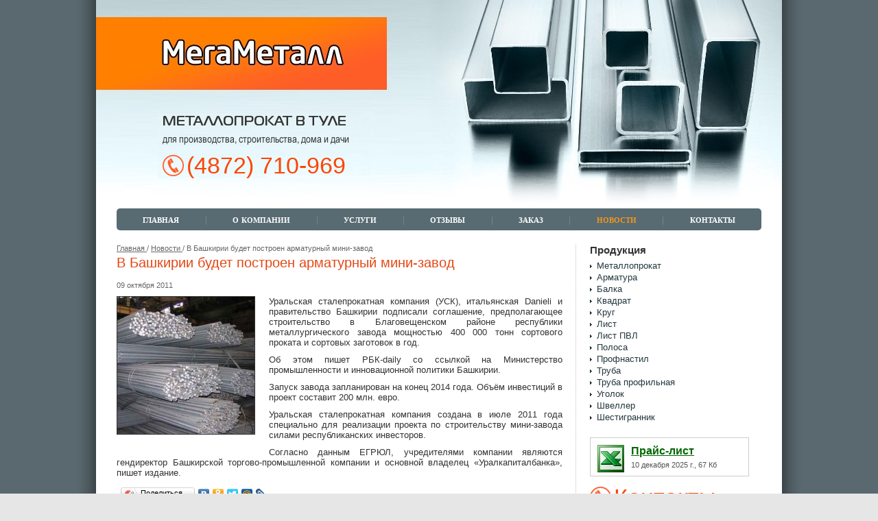

--- FILE ---
content_type: text/html; charset=utf-8
request_url: https://www.metall-tula.ru/novosti/v_bashkirii_budet_postroen_armaturnyy_mini-zavod/
body_size: 4276
content:
<!DOCTYPE html>
<html lang="ru">
<head>
	<title>В Башкирии будет построен арматурный мини-завод / Мега Металл - Металлобаза </title>
	<meta name="Description" content="отраслевые новости на сайте Мегаметалл" />
	<meta name="Keywords" content="Новости компании Мега-Металл" />
	<meta http-equiv="Content-Type" content="text/html; charset=utf-8" />
		<link rel="stylesheet" type="text/css" href="/site/common/metall-tula.ru/s/reset.css;/site/common/metall-tula.ru/s/style.css;/system/plugins/fancy/fancy.css?v2" />
    <script src="/site/common/metall-tula.ru/js/jquery.min.js"></script>
    <script>
        jq13 = jQuery.noConflict(true);
    </script>
	<script type="text/javascript" src="/system/plugins/jquery/jquery.js,jquery.corner.js,jquery.form.js;/system/plugins/fancy/jquery.fancybox.js,jquery.metadata.js,jquery.pngFix.pack.js;/site/common/metall-tula.ru/js/script.js"></script>

	<!--[if lte IE 7]>
		<script type="text/javascript" src="/system/plugins/fixpng/fixpng.js"></script>
		<style type="text/css">
			IMG, .fixPNG { filter:expression(fixPNG(this)); }
			.fixPNG { position: relative; }
		</style>
	<![endif]-->

	<script type="text/javascript">
		$(document).ready(function(){
			$(".upmenu, .upsubmenu").corner("round 5px");
		});
	</script>


        <meta http-equiv="X-UA-Compatible" content="IE=edge">
        <meta name="viewport" content="width=device-width, initial-scale=1.0">
        <meta name="format-detection" content="telephone=no">
        <meta name="format-detection" content="address=no">
        <link rel="stylesheet" type="text/css" href="/site/common/metall-tula.ru/s/adapt.css" />
        <script type="text/javascript" src="/site/common/metall-tula.ru/js/modernizr.min.js;/site/common/metall-tula.ru/js/custom.js"></script>

<!-- Global site tag (gtag.js) - Google Analytics -->
<script async src="https://www.googletagmanager.com/gtag/js?id=UA-52005760-1"></script>
<script>
  window.dataLayer = window.dataLayer || [];
  function gtag(){dataLayer.push(arguments);}
  gtag('js', new Date());

  gtag('config', 'UA-52005760-1');
</script>
<meta name="yandex-verification" content="abb78cfe0d3a30f9" />
</head>

<body class="fixPNG">
<div class="page-wrapper">

<!-- Yandex.Metrika counter -->
<script type="text/javascript">
    (function(m,e,t,r,i,k,a){
        m[i]=m[i]||function(){(m[i].a=m[i].a||[]).push(arguments)};
        m[i].l=1*new Date();
        for (var j = 0; j < document.scripts.length; j++) {if (document.scripts[j].src === r) { return; }}
        k=e.createElement(t),a=e.getElementsByTagName(t)[0],k.async=1,k.src=r,a.parentNode.insertBefore(k,a)
    })(window, document,'script','https://mc.yandex.ru/metrika/tag.js?id=9473020', 'ym');

    ym(9473020, 'init', {ssr:true, webvisor:true, clickmap:true, accurateTrackBounce:true, trackLinks:true});
</script>
<noscript><div><img src="https://mc.yandex.ru/watch/9473020" style="position:absolute; left:-9999px;" alt="" /></div></noscript>
<!-- /Yandex.Metrika counter -->

<script async custom-element="amp-analytics" src="https://cdn.ampproject.org/v0/amp-analytics-0.1.js"></script>   
<amp-analytics id="analytics_liveinternet">
<script type="application/json">{
 "requests": {
   "pageview": "https://counter.yadro.ru/hit?u${ampdocUrl};r${documentReferrer};s${screenWidth}*${screenHeight}*32;h${title};${random}"
 },
 "triggers": {
  "track pageview": {
   "on": "visible",
   "request": "pageview"
  }
 }
}</script></amp-analytics> 
<!-- Top100 (Kraken) Counter -->
<script>
    (function (w, d, c) {
    (w[c] = w[c] || []).push(function() {
        var options = {
            project: 5753492,
        };
        try {
            w.top100Counter = new top100(options);
        } catch(e) { }
    });
    var n = d.getElementsByTagName("script")[0],
    s = d.createElement("script"),
    f = function () { n.parentNode.insertBefore(s, n); };
    s.type = "text/javascript";
    s.async = true;
    s.src =
    (d.location.protocol == "https:" ? "https:" : "http:") +
    "//st.top100.ru/top100/top100.js";

    if (w.opera == "[object Opera]") {
    d.addEventListener("DOMContentLoaded", f, false);
} else { f(); }
})(window, document, "_top100q");
</script>
<noscript>
  <img src="//counter.rambler.ru/top100.cnt?pid=5753492" alt="Топ-100" />
</noscript>
<!-- END Top100 (Kraken) Counter -->
    <div id="header">
        <!--- begin: шапка 2 --->
        <div class="top top2">
            <a href="/" class="logo" alt="Металлопрокат в Туле для производства, строительства, дома и дачи" title="Металлопрокат в Туле для производства, строительства, дома и дачи"></a>
            <div class="header_text">
                <div class="header_text_big">Металлопрокат в туле</div>
                для производства, строительства, дома и дачи
                <a href="tel:+74872710969" class="header_tel">(4872) 710-969</a>

            </div>
        </div>
        <!--- end   шапка 2 --->
        <ul class="upmenu">
    <!-- Responsive Nav Switcher -->
    <a class="resp-nav-switcher" href="#"><span></span><span></span><span></span></a>
    <!-- / Responsive Nav Switcher -->
    <a class="header_product-btn" href="#">Продукция</a>
    <div class="upmenu-wrapper">
	<li class="delimitor_none">&thinsp;</li> <li><a href="/"><span>Главная</span></a></li> <li class="delimitor">|</li> <li><a href="/o_kompanii/"><span>О&thinsp;&thinsp;компании</span></a></li> <li class="delimitor">|</li> <li><a href="/uslugi/"><span>Услуги</span></a></li> <li class="delimitor">|</li> <li><a href="/otzyvy/"><span>Отзывы</span></a></li> <li class="delimitor">|</li> <li><a href="/on-line_zakaz/"><span>Заказ</span></a></li> <li class="delimitor">|</li> <li class="act"><a href="/novosti/"><span>Новости</span></a></li> <li class="delimitor">|</li> <li><a href="/kontakty/"><span>Контакты</span></a></li> <li class="delimitor_none">&nbsp;</li><li class="um_img"><img src="/site/common/i/whitepx.gif" width="900" height="1" vspace="0" hspace="0"/></li></div></ul>
<script type="text/javascript">
	$(document).ready(function(){
		if(!$.browser.webkit){
			$("UL.upmenu LI.um_img").before("&thinsp;");
		}
		if($.browser.msie && parseInt($.browser.version)>=8) {
			$(".um_img").before('<li class="delimitor_none">&thinsp;</li> ');
		}
	});
</script>    </div>
<div id="outer">
	<div id="outer_wrapper">
		<div id="wrapper">
			<div id="container">
				<div id="content">
					<div id="main">
						<p class="path" itemscope itemtype="http://schema.org/BreadcrumbList"><span itemprop="itemListElement" itemscope itemtype="http://schema.org/ListItem"><a itemprop="item" href="/">
            <meta itemprop="name" content="Главная">
            <meta itemprop="position" content="1">
            Главная
            </a></span> / <span itemprop="itemListElement" itemscope itemtype="http://schema.org/ListItem"><a itemprop="item" href="/novosti/">
            <meta itemprop="name" content="Новости">
            <meta itemprop="position" content="2">
            Новости
            </a></span><span> / В Башкирии будет построен арматурный мини-завод </span></p>						<h1>В Башкирии будет построен арматурный мини-завод</h1>
						<p class="news_full_date">
	09&nbsp;октября&nbsp;2011</p>
<img src="/files/thumbs/e1b9bacf5a9c1ecd45a872490e2f4063.jpg" align="left" class="news_full_image"><p style="text-align: justify;">Уральская сталепрокатная компания (УСК), итальянская Danieli и правительство Башкирии подписали соглашение, предполагающее строительство в Благовещенском районе республики металлургического завода мощностью 400 000 тонн сортового проката и сортовых заготовок в год.</p>
<p style="text-align: justify;">Об этом пишет РБК-daily со ссылкой на Министерство промышленности и инновационной политики Башкирии.</p>
<p style="text-align: justify;">Запуск завода запланирован на конец 2014 года. Объём инвестиций в проект составит 200 млн. евро.</p>
<p style="text-align: justify;">Уральская сталепрокатная компания создана в июле 2011 года специально для реализации проекта по строительству мини-завода силами республиканских инвесторов.</p>
<p style="text-align: justify;">Согласно данным ЕГРЮЛ, учредителями компании являются гендиректор Башкирской торгово-промышленной компании и основной владелец &laquo;Уралкапиталбанка&raquo;, пишет издание.</p>
<script src="https://yandex.st/share/share.js" type="text/javascript"></script>
<div class="yashare-auto-init"></div>

<p class="news_full_back">
	<a href="javascript:history.back(1)">&laquo; назад</a>
</p>					</div>
				</div>
			</div>
			<div id="right">
                <div class="right-toggle-btn">
                    <a class="resp-nav-switcher" href="#"><span></span><span></span><span></span></a>
                </div>
						<div class="left_h1">Продукция</div>	
		<ul class="leftmenu"><li><div class="leftmenu_arrow"><div class="leftmenu_arrow2"></div></div><a href="/metalloprokat/">Металлопрокат</a></li><li><div class="leftmenu_arrow"><div class="leftmenu_arrow2"></div></div><a href="/armatura/">Арматура</a></li><li><div class="leftmenu_arrow"><div class="leftmenu_arrow2"></div></div><a href="/balka/">Балка</a></li><li><div class="leftmenu_arrow"><div class="leftmenu_arrow2"></div></div><a href="/kvadrat/">Квадрат</a></li><li><div class="leftmenu_arrow"><div class="leftmenu_arrow2"></div></div><a href="/krug/">Круг</a></li><li><div class="leftmenu_arrow"><div class="leftmenu_arrow2"></div></div><a href="/list/">Лист</a></li><li><div class="leftmenu_arrow"><div class="leftmenu_arrow2"></div></div><a href="/list_prosechno-vytyazhnoy/">Лист ПВЛ</a></li><li><div class="leftmenu_arrow"><div class="leftmenu_arrow2"></div></div><a href="/polosa/">Полоса</a></li><li><div class="leftmenu_arrow"><div class="leftmenu_arrow2"></div></div><a href="/profnastil/">Профнастил</a></li><li><div class="leftmenu_arrow"><div class="leftmenu_arrow2"></div></div><a href="/truba/">Труба</a></li><li><div class="leftmenu_arrow"><div class="leftmenu_arrow2"></div></div><a href="/truba_profilnaya/">Труба профильная</a></li><li><div class="leftmenu_arrow"><div class="leftmenu_arrow2"></div></div><a href="/ugolok/">Уголок</a></li><li><div class="leftmenu_arrow"><div class="leftmenu_arrow2"></div></div><a href="/shveller/">Швеллер</a></li><li><div class="leftmenu_arrow"><div class="leftmenu_arrow2"></div></div><a href="/shestigrannik/">Шестигранник</a></li></ul>
							<div class="load_price">
		<img src="/site/common/i/ico_excel.jpg" align="left">
		<a href="/files/files/c8b7882189882713de63181c75d18c47.xls">Прайс-лист</a>
		<p class="load_price_info">10&nbsp;декабря&nbsp;2025 г., 67 Кб</p>
	</div>
				
				<p><a href="/kontakty/" class="header_tel">Контакты</a></p>

			</div>
			<div class="clearing"></div>
		</div>
	</div>
</div>
<div id="footer" style="width: calc(100% - 60px);">

	<div class="footer_left">
		© 2010-2025 <a href="https://www.metall-tula.ru/" target="_self" title="Мега Металл">Мега Металл - Торговая Компания</a><br/>
		Тула, ул. Скуратовская, 108 (Газстройдеталь)<br/>
<a href="https://www.metall-tula.ru/politika_konfidencialnosti/" target="_self" title="Политика конфиденциальности">Политика конфиденциальности</a>
		</div>		
	<div class="footer_center">
        <div class="footer_left-1">
            <a href="https://www.metall-tula.ru/karta_sayta/" target="_self" title="Карта сайта">Карта сайта</a>
        </div>
        <span class="footer_phone_code">(4872) </span><span class="footer_phone_number"> 710-970</span>
</div>
<div class="footer_right">

</div>
</div>
</div>
</body>
</html>


--- FILE ---
content_type: text/css
request_url: https://www.metall-tula.ru/site/common/metall-tula.ru/s/reset.css;/site/common/metall-tula.ru/s/style.css;/system/plugins/fancy/fancy.css?v2
body_size: 4259
content:
HTML{font-size:100.01%;}HTML,BODY,DIV,SPAN,OBJECT,IFRAME,H1,H2,H3,H4,H5,H6,P,BLOCKQUOTE,A,EM,SMALL,STRIKE,STRONG,SUB,SUP,DL,DT,DD,OL,UL,LI,FIELDSET,FORM,LABEL,LEGEND,CAPTION,TFOOT,HR{padding:0;margin:0;}OL,UL{list-style:none;}FIELDSET,FORM,IMG{border:0;}@import 'reset.css';@font-face{font-family:'MagistralCBold';src:url('/common/fonts/MagistralCBold.eot');src:url('/common/fonts/MagistralCBold.eot') format('embedded-opentype'),url('/common/fonts/MagistralCBold.woff2') format('woff2'),url('/common/fonts/MagistralCBold.woff') format('woff'),url('/common/fonts/MagistralCBold.ttf') format('truetype'),url('/common/fonts/MagistralCBold.svg#MagistralCBold') format('svg');}@font-face{font-family:'Conv_ARIALN';src:url('/common/fonts/ARIALN.eot');src:local('☺'),url('/common/fonts/ARIALN.woff') format('woff'),url('/common/fonts/ARIALN.ttf') format('truetype'),url('/common/fonts/ARIALN.svg') format('svg');font-weight:normal;font-style:normal;}BODY,HTML{height:100%;padding:0;margin:0;font:13px Arial;color:#333;background:#E6E6E6 url(/site/common/metall-tula.ru/i/fon.jpg) repeat-y center;}BODY{position:absolute;height:100%;width:100%;}#outer{position:relative;left:50%;width:1000px;min-height:100%;height:auto !important;height:100%;margin-left:-500px;padding-left:0px;padding-right:0px;background:#fff url(/site/common/i/v_border.gif) repeat-y 700px;}#header{padding-top:0px;padding-bottom:20px;background-color:#fff;float:left;}#outer_wrapper{padding:0 30px;}#wrapper{position:relative;}#container{width:100%;float:left;margin-right:-270px;}#content{margin-right:270px;}#main{padding-right:20px;}#left{width:250px;float:left;}#right{background:#fff;width:250px;float:right;}#footer{display:flex;flex-wrap:wrap;position:relative;left:50%;width:940px;height:85px;margin-top:-85px;margin-left:-470px;background:url(/site/common/i/h_border.gif) repeat-x 0px 20px;background-color:#fff;}.clearing{height:90px;clear:both;}.inline{display:-moz-inline-stack;display:inline-block;zoom:1;*display:inline;}A{color:#120c0c;text-decoration:none;}A:hover{color:bold #120c0c;text-decoration:underline;}P{padding-bottom:10px;}P.path{font:11px Arial;color:#666;margin:0;padding:0;padding-bottom:4px;}P.path A{color:#666;text-decoration:underline;}P.path A:HOVER{text-decoration:none;}H1{font:20px Arial;color:#E44714;padding:0;margin:0;padding-bottom:15px;}H2{font:bold 16px Arial;color:#E44714;padding:0;margin:0;padding-bottom:10px;}H3{font:bold 14px Arial;color:#E44714;padding:0;margin:0;padding-bottom:10px;}H4{font:bold 12px Arial;color:#E44714;padding:0;margin:0;padding-bottom:10px;}UL{margin:0;padding:0;list-style-type:square;margin-left:15px;margin-bottom:10px;}OL{margin:0;padding:0;list-style-type:decimal;margin-left:15px;margin-bottom:10px;}A.logo{display:block;width:270px;height:41px;position:absolute;top:56px;left:94px;text-decoration:none;z-index:2;}.top{width:100%;height:304px;margin-bottom:0px;}.top_left_1{float:left;width:250px;text-align:center;margin-right:20px;}.top_left_1 .top_logo{margin:0;padding:0;margin-top:10px;}.top_left_1 .top_phone{margin:0;padding:0;padding-top:20px;}.top_left_1 .top_phone_code{font:20px Arial;color:#333;vertical-align:baseline;}.top_left_1 .top_phone_number{font:30px Arial;color:#333;}.top_right_1{float:left;width:670px;height:180px;background:url(/site/common/i/top1.jpg) no-repeat 1px 0px;}.top2{width:1000px;position:relative;background:url('/common/i/header_bg.jpg') 0 0;}.top_left_2{width:250px;height:180px;text-align:center;background-color:#000;filter:alpha(opacity=70);opacity:0.7;}.top2 .info_top2{position:absolute;left:20px;top:0px;width:210px;text-align:center;padding-top:20px;z-index:10;}.top2 A.top_name{margin:0;padding:0;font:26px Arial;color:#fff;text-decoration:none;}.top2 .top_phone{margin:0;padding:0;padding-top:20px;}.top2 .top_phone_code{font:20px Arial;color:#fff;vertical-align:baseline;}.top2 .top_phone_number{font:30px Arial;color:#fff;}UL.upmenu{display:block;position:relative;width:940px;height:25px;background-color:#586B72;text-align:justify !important;list-style-type:none;padding:0;margin:0 30px;padding-top:7px;}UL.upmenu LI{display:-moz-inline-stack;display:inline-block;*display:inline;margin:0;padding:2px 0px;font:bold 11px Tahoma;}UL.upmenu LI.delimitor{color:#849397;font:13px Tahoma;}UL.upmenu LI.delimitor_none{width:1px;}UL.upmenu IMG{display:inline;filter:alpha(opacity=0);opacity:0;}UL.upmenu LI SPAN{position:relative;}UL.upmenu LI A{font:bold 11px Tahoma;color:#fff;text-decoration:none;text-transform:uppercase;}UL.upmenu LI.act A,UL.upmenu LI A:HOVER{color:#F4961F;}.up_submenu_arrow{position:absolute;left:50%;top:26px;//top:30px;width:7px;height:4px;margin-left:-4px;background-color:#586B72;}*:first-child+html .up_submenu_arrow{top:26px;}.up_submenu_arrow2{width:7px;height:4px;background:url(/site/common/i/up_submenu_arrow.gif) no-repeat;}UL.upsubmenu{display:block;width:940px;height:25px;background-color:#586B72;list-style-type:none;padding:0;margin:0;padding-top:7px;margin-top:7px;z-index:10;}UL.upsubmenu LI{display:-moz-inline-stack;display:inline-block;zoom:1;*display:inline;text-align:center;padding:0;margin:0;padding:2px 0px;padding-left:30px;}UL.upsubmenu LI A{font:11px Tahoma;color:#fff;text-decoration:none;text-transform:uppercase;}UL.upsubmenu LI.act A{font-weight:bold;}UL.upsubmenu LI A:HOVER{color:#CAD5E3;}.left_h1{font:bold 15px Arial;color:#333;padding-bottom:7px;}UL.leftmenu{list-style-type:none;padding:0;margin:0;margin-bottom:0px;}UL.leftmenu LI{display:block;position:relative;padding:0;margin:0;padding-bottom:2px;padding-left:10px;}.leftmenu_arrow{position:absolute;left:0px;top:6px;width:3px;height:5px;background-color:#24373E;}.leftmenu_arrow2{width:3px;height:5px;background:url(/site/common/i/leftmenu_arrow.gif) no-repeat;}UL.leftmenu LI A{text-decoration:none;font:13px Arial;color:#24373E;}UL.leftmenu LI A:HOVER{text-decoration:underline;}UL.leftmenu LI.act A{font-weight:bold;text-decoration:none;}UL.leftsubmenu{list-style-type:none;padding:0;margin:0;margin-left:15px;margin-top:6px;}UL.leftsubmenu LI{padding:0;margin:0;padding-left:10px;padding-top:0px;padding-bottom:6px;display:block;position:relative;}UL.leftsubmenu LI A,UL.leftmenu LI.act UL.leftsubmenu LI A{font:normal 12px Arial;color:#354A66;padding-left:0px;text-decoration:underline;background:none;}UL.leftsubmenu LI A:HOVER{text-decoration:none;}UL.leftmenu LI UL.leftsubmenu LI.act A{font-weight:bold;text-decoration:none;}.main_news_str{margin-bottom:10px;width:230px;}.main_news_date{font:11px Arial;margin-bottom:5px;color:#666;}.main_news_title{margin-bottom:5px;}.main_news_title A{font:bold 13px Arial;color:#354A66;}.main_news_title A:HOVER{text-decoration:none;}.main_news_text{font:12px Arial;color:#333;}.read_all_news{margin-top:10px;}.read_all_news A{font:12px Arial;color:#354A66;text-decoration:underline;}.read_all_news A:HOVER{text-decoration:none;}.news_content_block{float:left;width:100%;}.news_str{clear:both;float:left;width:100%;margin-bottom:10px;background:url(/site/common/i/h_border.gif) repeat-x bottom;}.news_str_p{margin:0;padding:0;padding-bottom:5px;}.news_str_left{clear:both;float:left;width:100px;text-align:left;}.news_str_date{font:11px Arial;color:#666;padding-top:2px;}.news_str_right{float:left;width:550px;font:13px Arial;}A.news_str_title{font:bold 13px Arial;color:#354A66;}A.news_str_title:HOVER{text-decoration:none;}.news_str_center{float:left;width:650px;}.news_str_clear1{clear:both;width:100%;height:5px;}.news_str_clear2{clear:both;width:100%;height:15px;}.news_full_date{font:11px Arial;color:#666;}.news_full_image{border:solid 1px #333;margin-right:20px;margin-bottom:20px;}.show_pagination_items{width:100%;text-align:center;}.show_pagination_items A{text-decoration:none;color:#354A66;}.show_pagination_items .active{padding:3px 5px;border:solid 1px #354A66;background-color:#354A66;font-weight:bold;color:#fff;}.show_pagination_items A.notactive{padding:3px 5px;border:solid 1px #ccc;color:#354A66;}.show_pagination_items A.notactive:HOVER{border:solid 1px #354A66;}.show_pagination_items .lr1{padding-right:10px;}.show_pagination_items .lr2{padding-left:10px;}.load_price{display:block;width:210px;padding:10px;border:solid 1px #ccc;margin-top:20px;margin-bottom:0px;}.load_price IMG{margin-right:10px;}.load_price A{font:bold 16px Arial;color:#006600;text-decoration:underline;}.load_price A:HOVER{text-decoration:none;}.load_price_info{font:11px Arial;color:#555;padding:0;margin:0;padding-top:5px;}UL.gallery{display:block;width:99%;text-align:justify !important;list-style-type:none;margin:0;padding:0;}UL.gallery LI{display:inline;margin:0;padding:0;}UL.gallery LI A IMG{border:solid 1px #333;}.send_form_mini{display:block;width:230px;}.send_form_mini .form_message_block{}.send_form_mini .form_message_block P{width:210px;margin:0;padding:0;padding:10px;margin-bottom:10px;}.send_form_mini .form_message_block P.message_send_ok{border:1px solid #A3D6A3;background-color:#E9F4E9;font:12px Arial;color:#000;}.send_form_mini .form_message_block P.message_send_error{border:1px solid #DC0000;background-color:#FFF2F2;font:12px Arial;color:#000;}.send_form_mini .form_obligatory{color:red;padding-left:3px;}.send_form_mini .form_label{margin:0;padding:0;padding-bottom:5px;font:13px Arial;color:#333;}.send_form_mini .form_field{margin:0;padding:0;padding-bottom:15px;}.send_form_mini .form_text,.send_form_mini .form_textarea{width:220px;padding:2px 5px;font:13px Arial;border-top:solid 1px #969696;border-left:solid 1px #969696;border-right:solid 1px #d3d3d3;border-bottom:solid 1px #d3d3d3;}.send_form_mini .form_textarea{height:100px;}.send_form_mini .form_submit{width:200px;padding:4px 0px;font:13px Arial;margin-left:15px;}.send_form{display:block;width:100%;}.send_form TABLE.formTable{width:100%;}.send_form TABLE.formTable TD{padding-bottom:10px;}.send_form TABLE.formTable TD.form_label{width:110px;font:13px Arial;color:#333;vertical-align:top;padding-right:10px;}.send_form .form_obligatory{color:red;padding-left:3px;}.send_form .form_text,.send_form .form_textarea,.send_form select{width:350px;padding:2px 5px;font:13px Arial;border-top:solid 1px #969696;border-left:solid 1px #969696;border-right:solid 1px #d3d3d3;border-bottom:solid 1px #d3d3d3;}.send_form .form_textarea{height:100px;}.send_form .form_submit{width:200px;padding:4px 0px;font:13px Arial;}#footer{padding-top:20px;justify-content:space-between;align-items:center;}.footer_left-1{width:80px;font:11px Arial;color:#666;line-height:14px;margin:0 auto;}.footer_left-1 A{text-decoration:underline;color:#666;}.footer_left-1 A:HOVER{text-decoration:none;}.footer_left{width:250px;font:11px Arial;color:#666;line-height:14px;}.footer_left A{text-decoration:underline;color:#666;}.footer_left A:HOVER{text-decoration:none;}.footer_center{}.footer_phone_code{font:bold 16px Arial;color:#333;vertical-align:baseline;}.footer_phone_number{font:25px Arial;color:#333;}.footer_right{width:100px;text-align:right;}.main_img{}.main_img TD{text-align:center;padding:3px;background:#EEEFF1;}p.path span{color:#666;}.header_text{position:absolute;top:167px;left:97px;font-family:Conv_ARIALN;font-size:15.2px;}.header_text_big{font-family:MagistralCBold;margin-bottom:5px;font-weight:bold;font-size:20px;text-transform:uppercase;}.header_tel{display:block;margin-top:15px;padding-left:35px;background:url('/common/i/header_tel_icon.png') 0 center no-repeat;font-family:arial;font-size:34px;line-height:31px;color:#fe4504;text-decoration:none;}.header_tel:hover{text-decoration:none;}html,body{overflow:auto;}BODY{position:relative;}#outer{min-height:auto;}.page-wrapper{display:flex;flex-direction:column;height:100%;width:100%;max-width:1000px;margin:0 auto;left:auto;overflow:hidden;}.page-wrapper #header{flex:0 0 auto;}.page-wrapper #outer{flex:1 0 auto;}.page-wrapper #footer{flex:0 0 auto;}.main_tile{display:flex;flex-wrap:wrap;margin:0 -5px;}.main_tile-item{text-align:center;padding-bottom:3px;font-size:13px;min-width:90px;box-sizing:border-box;width:calc(100%/7);background:#EEEFF1;}.main_tile-item > a{display:block;padding:3px;}.main_tile-item > div{}.resp-nav-switcher{display:none;position:relative;right:0;top:0;width:24px;height:17px;color:#fff !important;z-index:100;}.resp-nav-switcher:before{content:"";position:absolute;left:-10px;right:-10px;top:-10px;bottom:-10px;}.resp-nav-switcher span{-webkit-box-sizing:content-box;box-sizing:content-box;display:block;position:absolute;height:3px;width:100%;background-color:#ffffff;-webkit-border-radius:5px;border-radius:5px;opacity:1;left:0;-webkit-transform:rotate(0deg);-ms-transform:rotate(0deg);transform:rotate(0deg);-webkit-transition:0.25s ease-in-out;-o-transition:0.25s ease-in-out;transition:0.25s ease-in-out;-webkit-transform-origin:left center;-ms-transform-origin:left center;transform-origin:left center;}.right-toggle-btn .resp-nav-switcher{left:5px;top:5px;}.right-toggle-btn .resp-nav-switcher.opened{left:3px;}.right-toggle-btn .resp-nav-switcher span{background-color:#586B72;}.resp-nav-switcher span:nth-child(1){top:0;}.resp-nav-switcher span:nth-child(2){top:7px;}.resp-nav-switcher span:nth-child(3){top:14px;}.resp-nav-switcher.opened span:nth-child(1){-webkit-transform:rotate(45deg);-ms-transform:rotate(45deg);transform:rotate(45deg);top:0;left:6px;}.resp-nav-switcher.opened span:nth-child(2){width:0;opacity:0;}.resp-nav-switcher.opened span:nth-child(3){-webkit-transform:rotate(-45deg);-ms-transform:rotate(-45deg);transform:rotate(-45deg);top:17px;left:6px;}div#fancy_overlay{position:absolute;top:0;left:0;z-index:90;width:100%;background-color:#333;}div#fancy_loading{position:absolute;height:40px;width:40px;cursor:pointer;display:none;overflow:hidden;background:transparent;z-index:100;}div#fancy_loading div{position:absolute;top:0;left:0;width:40px;height:480px;background:transparent url(/system/plugins/fancy/fancy_progress.png) no-repeat;}div#fancy_close{position:absolute;top:-12px;right:-12px;height:30px;width:30px;background:transparent url(/system/plugins/fancy/fancy_closebox.png);cursor:pointer;z-index:100;display:none;}div#fancy_content{position:absolute;top:0;left:0;width:100%;height:100%;padding:0;margin:0;z-index:96;}#fancy_frame{position:relative;width:100%;height:100%;display:none;}img#fancy_img{position:absolute;top:0;left:0;width:100%;height:100%;border:0;padding:0;margin:0;z-index:92;}div#fancy_title{position:absolute;bottom:-35px;left:0;width:100%;z-index:100;display:none;}div#fancy_title table{margin:0 auto;}div#fancy_title div{color:#FFF;font:bold 12px Arial;padding-bottom:2px;}td#fancy_title_left{height:32px;width:15px;background:transparent url(/system/plugins/fancy/fancy_title_left.png) repeat-x;}td#fancy_title_main{height:32px;background:transparent url(/system/plugins/fancy/fancy_title_main.png) repeat-x;}td#fancy_title_right{height:32px;width:15px;background:transparent url(/system/plugins/fancy/fancy_title_right.png) repeat-x;}div#fancy_outer{position:absolute;top:0;left:0;z-index:90;padding:18px 18px 58px 18px;margin:0;overflow:hidden;background:transparent;display:none;}div#fancy_inner{position:relative;width:100%;height:100%;border:1px solid #444;background:#FFF;}a#fancy_left,a#fancy_right{position:absolute;bottom:10px;height:100%;width:35%;cursor:pointer;background-image:url([data-uri]);z-index:100;}a#fancy_left{left:0px;outline:none;}a#fancy_right{right:0px;outline:none;}a#fancy_left:hover{background:transparent url(/system/plugins/fancy/fancy_left.gif) no-repeat 0% 55%;}a#fancy_right:hover{background:transparent url(/system/plugins/fancy/fancy_right.gif) no-repeat 100% 55%;}#fancy_bigIframe,#fancy_freeIframe{position:absolute;top:0;left:0;width:100%;height:100%;z-index:10;}div#fancy_bg{display:none;}div.fancy_bg{position:absolute;display:block;z-index:70;}div.fancy_bg_n{top:-18px;width:100%;height:18px;background:transparent url(/system/plugins/fancy/fancy_shadow_n.png) repeat-x;}div.fancy_bg_ne{top:-18px;right:-13px;width:13px;height:18px;background:transparent url(/system/plugins/fancy/fancy_shadow_ne.png) no-repeat;}div.fancy_bg_e{right:-13px;height:100%;width:13px;background:transparent url(/system/plugins/fancy/fancy_shadow_e.png) repeat-y;}div.fancy_bg_se{bottom:-18px;right:-13px;width:13px;height:18px;background:transparent url(/system/plugins/fancy/fancy_shadow_se.png) no-repeat;}div.fancy_bg_s{bottom:-18px;width:100%;height:18px;background:transparent url(/system/plugins/fancy/fancy_shadow_s.png) repeat-x;}div.fancy_bg_sw{bottom:-18px;left:-13px;width:13px;height:18px;background:transparent url(/system/plugins/fancy/fancy_shadow_sw.png) no-repeat;}div.fancy_bg_w{left:-13px;height:100%;width:13px;background:transparent url(/system/plugins/fancy/fancy_shadow_w.png) repeat-y;}div.fancy_bg_nw{top:-18px;left:-13px;width:13px;height:18px;background:transparent url(/system/plugins/fancy/fancy_shadow_nw.png) no-repeat;}#fancy_outer TABLE TD{padding:0 !important;}

--- FILE ---
content_type: text/css
request_url: https://www.metall-tula.ru/site/common/metall-tula.ru/s/adapt.css
body_size: 827
content:
html,body{min-width:100%;min-height:100%;width:auto;height:auto;}.page-wrapper #header{position:relative;float:none;}.page-wrapper #outer{}.page-wrapper #footer{}#outer{width:100%;max-width:1000px;margin:0 auto;left:auto;background:none;}#content{background:#fff url(/site/common/i/v_border.gif) repeat-y 100%;}.top2{width:100%;}UL.upmenu{max-width:940px;width:auto;}#footer{width:calc(-60px+100%);max-width:940px;margin:0 auto;left:auto;box-sizing:border-box;}.clearing{height:0;}.right-toggle-btn{display:none;box-sizing:border-box;border:1px solid transparent;background-color:#fff;position:absolute;left:-35px;cursor:pointer;transition:all 0.5s;height:0;width:0;overflow:hidden;opacity:0;}#right.opened .right-toggle-btn{width:35px;height:30px;border-color:#586B72;opacity:1;}.right-toggle-btn > div{position:absolute;top:0;right:0;bottom:0;left:0;background:url(/site/common/i/Arrow_right.png) no-repeat;background-position:center;transition:all 0.5s;transform:rotate(-180deg);}#right.opened .right-toggle-btn > div{transform:rotate(0deg);}.header_product-btn{display:none;color:#fff;float:right;margin-right:10px;text-decoration:none;text-transform:uppercase;border-bottom:1px solid #fff;}.header_product-btn:hover{text-decoration:none;}@media only screen and (max-width:767px){.top2{background-position-x:-65px;}.header_text{left:30px;}#right{position:absolute;right:-280px;transition:all 0.5s;z-index:20;padding-left:10px;}#right.opened{right:0;}.right-toggle-btn{display:block;}#content{margin-right:0;background:none;}#main{padding-right:0px;}.resp-nav-switcher{display:inline-block;left:10px;}.upmenu-wrapper{height:0;overflow:hidden;position:absolute;background-color:#586B72;width:100%;border-radius:5px;z-index:10;}.upmenu-wrapper.opened{height:auto;}UL.upmenu LI.um_img,.upmenu-wrapper .delimitor,.upmenu-wrapper .delimitor_none{display:none;}UL.upmenu LI{display:block;height:25px;text-align:center;}.news_str_right{width:auto;}.header_product-btn{display:block;}}@media only screen and (max-width:600px){#footer{padding-top:40px;}.footer_left{width:100%;margin-top:20px;margin-bottom:20px;order:3;}h1{padding-right:20px;}#main .header_tel{font-size:25px;}.formTable,.formTable tbody,.formTable tr,.formTable td{display:block;}.formTable *{max-width:100%;}}

--- FILE ---
content_type: text/javascript
request_url: https://www.metall-tula.ru/site/common/metall-tula.ru/js/modernizr.min.js;/site/common/metall-tula.ru/js/custom.js
body_size: 6253
content:
/*! modernizr 3.6.0 (Custom Build) | MIT *
 * https://modernizr.com/download/?[base64] !*/
!function(e,t,n){function r(e){return e.replace(/([a-z])-([a-z])/g,function(e,t,n){return t+n.toUpperCase()}).replace(/^-/,"")}function o(e,t){return typeof e===t}function i(){var e,t,n,r,i,s,a;for(var u in x)if(x.hasOwnProperty(u)){if(e=[],t=x[u],t.name&&(e.push(t.name.toLowerCase()),t.options&&t.options.aliases&&t.options.aliases.length))for(n=0;n<t.options.aliases.length;n++)e.push(t.options.aliases[n].toLowerCase());for(r=o(t.fn,"function")?t.fn():t.fn,i=0;i<e.length;i++)s=e[i],a=s.split("."),1===a.length?Modernizr[a[0]]=r:(!Modernizr[a[0]]||Modernizr[a[0]]instanceof Boolean||(Modernizr[a[0]]=new Boolean(Modernizr[a[0]])),Modernizr[a[0]][a[1]]=r),C.push((r?"":"no-")+a.join("-"))}}function s(e){var t=E.className,n=Modernizr._config.classPrefix||"";if(O&&(t=t.baseVal),Modernizr._config.enableJSClass){var r=new RegExp("(^|\\s)"+n+"no-js(\\s|$)");t=t.replace(r,"$1"+n+"js$2")}Modernizr._config.enableClasses&&(t+=" "+n+e.join(" "+n),O?E.className.baseVal=t:E.className=t)}function a(){return"function"!=typeof t.createElement?t.createElement(arguments[0]):O?t.createElementNS.call(t,"http://www.w3.org/2000/svg",arguments[0]):t.createElement.apply(t,arguments)}function u(){var e=t.body;return e||(e=a(O?"svg":"body"),e.fake=!0),e}function l(e,n,r,o){var i,s,l,f,c="modernizr",d=a("div"),p=u();if(parseInt(r,10))for(;r--;)l=a("div"),l.id=o?o[r]:c+(r+1),d.appendChild(l);return i=a("style"),i.type="text/css",i.id="s"+c,(p.fake?p:d).appendChild(i),p.appendChild(d),i.styleSheet?i.styleSheet.cssText=e:i.appendChild(t.createTextNode(e)),d.id=c,p.fake&&(p.style.background="",p.style.overflow="hidden",f=E.style.overflow,E.style.overflow="hidden",E.appendChild(p)),s=n(d,e),p.fake?(p.parentNode.removeChild(p),E.style.overflow=f,E.offsetHeight):d.parentNode.removeChild(d),!!s}function f(e,t){return!!~(""+e).indexOf(t)}function c(e,t){return function(){return e.apply(t,arguments)}}function d(e,t,n){var r;for(var i in e)if(e[i]in t)return n===!1?e[i]:(r=t[e[i]],o(r,"function")?c(r,n||t):r);return!1}function p(e){return e.replace(/([A-Z])/g,function(e,t){return"-"+t.toLowerCase()}).replace(/^ms-/,"-ms-")}function v(t,n,r){var o;if("getComputedStyle"in e){o=getComputedStyle.call(e,t,n);var i=e.console;if(null!==o)r&&(o=o.getPropertyValue(r));else if(i){var s=i.error?"error":"log";i[s].call(i,"getComputedStyle returning null, its possible modernizr test results are inaccurate")}}else o=!n&&t.currentStyle&&t.currentStyle[r];return o}function m(t,r){var o=t.length;if("CSS"in e&&"supports"in e.CSS){for(;o--;)if(e.CSS.supports(p(t[o]),r))return!0;return!1}if("CSSSupportsRule"in e){for(var i=[];o--;)i.push("("+p(t[o])+":"+r+")");return i=i.join(" or "),l("@supports ("+i+") { #modernizr { position: absolute; } }",function(e){return"absolute"==v(e,null,"position")})}return n}function h(e,t,i,s){function u(){c&&(delete L.style,delete L.modElem)}if(s=o(s,"undefined")?!1:s,!o(i,"undefined")){var l=m(e,i);if(!o(l,"undefined"))return l}for(var c,d,p,v,h,g=["modernizr","tspan","samp"];!L.style&&g.length;)c=!0,L.modElem=a(g.shift()),L.style=L.modElem.style;for(p=e.length,d=0;p>d;d++)if(v=e[d],h=L.style[v],f(v,"-")&&(v=r(v)),L.style[v]!==n){if(s||o(i,"undefined"))return u(),"pfx"==t?v:!0;try{L.style[v]=i}catch(y){}if(L.style[v]!=h)return u(),"pfx"==t?v:!0}return u(),!1}function g(e,t,n,r,i){var s=e.charAt(0).toUpperCase()+e.slice(1),a=(e+" "+z.join(s+" ")+s).split(" ");return o(t,"string")||o(t,"undefined")?h(a,t,r,i):(a=(e+" "+b.join(s+" ")+s).split(" "),d(a,t,n))}function y(e,t,r){return g(e,n,n,t,r)}function _(e,t){if("object"==typeof e)for(var n in e)U(e,n)&&_(n,e[n]);else{e=e.toLowerCase();var r=e.split("."),o=Modernizr[r[0]];if(2==r.length&&(o=o[r[1]]),"undefined"!=typeof o)return Modernizr;t="function"==typeof t?t():t,1==r.length?Modernizr[r[0]]=t:(!Modernizr[r[0]]||Modernizr[r[0]]instanceof Boolean||(Modernizr[r[0]]=new Boolean(Modernizr[r[0]])),Modernizr[r[0]][r[1]]=t),s([(t&&0!=t?"":"no-")+r.join("-")]),Modernizr._trigger(e,t)}return Modernizr}var C=[],x=[],S={_version:"3.6.0",_config:{classPrefix:"",enableClasses:!0,enableJSClass:!0,usePrefixes:!0},_q:[],on:function(e,t){var n=this;setTimeout(function(){t(n[e])},0)},addTest:function(e,t,n){x.push({name:e,fn:t,options:n})},addAsyncTest:function(e){x.push({name:null,fn:e})}},Modernizr=function(){};Modernizr.prototype=S,Modernizr=new Modernizr;var w=S._config.usePrefixes?" -webkit- -moz- -o- -ms- ".split(" "):["",""];S._prefixes=w;var T="Moz O ms Webkit",b=S._config.usePrefixes?T.toLowerCase().split(" "):[];S._domPrefixes=b;var E=t.documentElement,O="svg"===E.nodeName.toLowerCase(),P=function(){function e(e,t){var o;return e?(t&&"string"!=typeof t||(t=a(t||"div")),e="on"+e,o=e in t,!o&&r&&(t.setAttribute||(t=a("div")),t.setAttribute(e,""),o="function"==typeof t[e],t[e]!==n&&(t[e]=n),t.removeAttribute(e)),o):!1}var r=!("onblur"in t.documentElement);return e}();S.hasEvent=P,Modernizr.addTest("csscalc",function(){var e="width:",t="calc(10px);",n=a("a");return n.style.cssText=e+w.join(t+e),!!n.style.length});var z=S._config.usePrefixes?T.split(" "):[];S._cssomPrefixes=z;var A=function(t){var r,o=w.length,i=e.CSSRule;if("undefined"==typeof i)return n;if(!t)return!1;if(t=t.replace(/^@/,""),r=t.replace(/-/g,"_").toUpperCase()+"_RULE",r in i)return"@"+t;for(var s=0;o>s;s++){var a=w[s],u=a.toUpperCase()+"_"+r;if(u in i)return"@-"+a.toLowerCase()+"-"+t}return!1};S.atRule=A;var j="CSS"in e&&"supports"in e.CSS,N="supportsCSS"in e;Modernizr.addTest("supports",j||N);var M=S.testStyles=l;Modernizr.addTest("touchevents",function(){var n;if("ontouchstart"in e||e.DocumentTouch&&t instanceof DocumentTouch)n=!0;else{var r=["@media (",w.join("touch-enabled),("),"heartz",")","{#modernizr{top:9px;position:absolute}}"].join("");M(r,function(e){n=9===e.offsetTop})}return n});var R={elem:a("modernizr")};Modernizr._q.push(function(){delete R.elem});var L={style:R.elem.style};Modernizr._q.unshift(function(){delete L.style}),S.testAllProps=g;var k=S.prefixed=function(e,t,n){return 0===e.indexOf("@")?A(e):(-1!=e.indexOf("-")&&(e=r(e)),t?g(e,t,n):g(e,"pfx"))};Modernizr.addTest("forcetouch",function(){return P(k("mouseforcewillbegin",e,!1),e)?MouseEvent.WEBKIT_FORCE_AT_MOUSE_DOWN&&MouseEvent.WEBKIT_FORCE_AT_FORCE_MOUSE_DOWN:!1}),S.testAllProps=y,Modernizr.addTest("csstransforms",function(){return-1===navigator.userAgent.indexOf("Android 2.")&&y("transform","scale(1)",!0)}),Modernizr.addTest("csstransforms3d",function(){return!!y("perspective","1px",!0)}),Modernizr.addTest("csstransitions",y("transition","all",!0)),Modernizr.addTest("flexbox",y("flexBasis","1px",!0)),Modernizr.addTest("flexboxlegacy",y("boxDirection","reverse",!0)),Modernizr.addTest("flexboxtweener",y("flexAlign","end",!0)),Modernizr.addTest("flexwrap",y("flexWrap","wrap",!0));var q=function(){var t=e.matchMedia||e.msMatchMedia;return t?function(e){var n=t(e);return n&&n.matches||!1}:function(t){var n=!1;return l("@media "+t+" { #modernizr { position: absolute; } }",function(t){n="absolute"==(e.getComputedStyle?e.getComputedStyle(t,null):t.currentStyle).position}),n}}();S.mq=q;var B=(S.prefixedCSS=function(e){var t=k(e);return t&&p(t)},S.testProp=function(e,t,r){return h([e],n,t,r)},function(e,t){var n=!1,r=a("div"),o=r.style;if(e in o){var i=b.length;for(o[e]=t,n=o[e];i--&&!n;)o[e]="-"+b[i]+"-"+t,n=o[e]}return""===n&&(n=!1),n});S.prefixedCSSValue=B;var U;!function(){var e={}.hasOwnProperty;U=o(e,"undefined")||o(e.call,"undefined")?function(e,t){return t in e&&o(e.constructor.prototype[t],"undefined")}:function(t,n){return e.call(t,n)}}(),S._l={},S.on=function(e,t){this._l[e]||(this._l[e]=[]),this._l[e].push(t),Modernizr.hasOwnProperty(e)&&setTimeout(function(){Modernizr._trigger(e,Modernizr[e])},0)},S._trigger=function(e,t){if(this._l[e]){var n=this._l[e];setTimeout(function(){var e,r;for(e=0;e<n.length;e++)(r=n[e])(t)},0),delete this._l[e]}},Modernizr._q.push(function(){S.addTest=_}),i(),s(C),delete S.addTest,delete S.addAsyncTest;for(var W=0;W<Modernizr._q.length;W++)Modernizr._q[W]();e.Modernizr=Modernizr}(window,document);

!function(){var e={ua:"",is:function(t){return RegExp(t,"i").test(e.ua)},version:function(e,t){for(var i=(t=t.replace(".","_")).indexOf("_"),n="";i>0;)n+=" "+e+t.substring(0,i),i=t.indexOf("_",i+1);return n+=" "+e+t},getBrowser:function(){var t="gecko",i="webkit",n="chrome",o="firefox",r="safari",a="opera",s=e.ua,d=e.is;return[!/opera|webtv/i.test(s)&&/msie\s(\d+)/.test(s)?"ie ie"+(/trident\/4\.0/.test(s)?"8":RegExp.$1):d("edge/")?"edge ie"+(/edge\/(\d+)\.(\d+)/.test(s)?RegExp.$1+" ie"+RegExp.$1+"_"+RegExp.$2:""):d("trident/")?"ie ie"+(/trident\/.+rv:(\d+)/i.test(s)?RegExp.$1:""):d("firefox/")?t+" "+o+(/firefox\/((\d+)(\.(\d+))(\.\d+)*)/.test(s)?" "+o+RegExp.$2+" "+o+RegExp.$2+"_"+RegExp.$4:""):d("gecko/")?t:d("opera")?a+(/version\/((\d+)(\.(\d+))(\.\d+)*)/.test(s)?" "+a+RegExp.$2+" "+a+RegExp.$2+"_"+RegExp.$4:/opera(\s|\/)(\d+)\.(\d+)/.test(s)?" "+a+RegExp.$2+" "+a+RegExp.$2+"_"+RegExp.$3:""):d("konqueror")?"konqueror":d("chrome")?i+" "+n+(/chrome\/((\d+)(\.(\d+))(\.\d+)*)/.test(s)?" "+n+RegExp.$2+(RegExp.$4>0?" "+n+RegExp.$2+"_"+RegExp.$4:""):""):d("iron")?i+" iron":d("applewebkit/")?i+" "+r+(/version\/((\d+)(\.(\d+))(\.\d+)*)/.test(s)?" "+r+RegExp.$2+" "+r+RegExp.$2+RegExp.$3.replace(".","_"):/ Safari\/(\d+)/i.test(s)?"419"==RegExp.$1||"417"==RegExp.$1||"416"==RegExp.$1||"412"==RegExp.$1?" "+r+"2_0":"312"==RegExp.$1?" "+r+"1_3":"125"==RegExp.$1?" "+r+"1_2":"85"==RegExp.$1?" "+r+"1_0":"":""):d("mozilla/")?t:""]},getPlatform:function(){var t="winphone",i="android",n="blackberry",o=e.ua,r=e.version,a=e.is;return[a("j2me")?"j2me":a("windows phone")?t+(/Windows Phone (\d+)(\.(\d+))+/i.test(o)?" "+t+RegExp.$1+" "+t+RegExp.$1+RegExp.$2.replace(".","_"):/Windows Phone OS (\d+)(\.(\d+))+/i.test(o)?" "+t+RegExp.$1+" "+t+RegExp.$1+RegExp.$2.replace(".","_"):""):a("blackberry")?n+(/Version\/(\d+)(\.(\d+)+)/i.test(o)?" "+n+RegExp.$1+" "+n+RegExp.$1+RegExp.$2.replace(".","_"):/Blackberry ?(([0-9]+)([a-z]?))[\/|;]/gi.test(o)?" "+n+RegExp.$2+(RegExp.$3?" "+n+RegExp.$2+RegExp.$3:""):""):a("android")?i+(/Version\/(\d+)(\.(\d+))+/i.test(o)?" "+i+RegExp.$1+" "+i+RegExp.$1+RegExp.$2.replace(".","_"):"")+(/Android (.+); (.+) Build/i.test(o)?" device_"+RegExp.$2.replace(/ /g,"_").replace(/-/g,"_"):""):a("ipad|ipod|iphone")?(/CPU( iPhone)? OS (\d+[_|\.]\d+([_|\.]\d+)*)/i.test(o)?"ios"+r("ios",RegExp.$2):"")+" "+(/(ip(ad|od|hone))/gi.test(o)?RegExp.$1:""):a("playbook")?"playbook":a("kindle|silk")?"kindle":a("playbook")?"playbook":a("mac")?"mac"+(/mac os x ((\d+)[.|_](\d+))/.test(o)?" mac"+RegExp.$2+" mac"+RegExp.$1.replace(".","_"):""):a("win")?"win"+(a("windows nt 10.0")?" win10":a("windows nt 6.3")?" win8_1":a("windows nt 6.2")?" win8":a("windows nt 6.1")?" win7":a("windows nt 6.0")?" vista":a("windows nt 5.2")||a("windows nt 5.1")?" win_xp":a("windows nt 5.0")?" win_2k":a("windows nt 4.0")||a("WinNT4.0")?" win_nt":""):a("freebsd")?"freebsd":a("x11|linux")?"linux":""]},getMobile:function(){return[(0,e.is)("android|mobi|mobile|j2me|iphone|ipod|ipad|blackberry|winphone|playbook|kindle|silk")?"mobile":""]},getIpadApp:function(){var t=e.is;return[t("ipad|iphone|ipod")&&!t("safari")?"ipad_app":""]},getLang:function(){var t=e.ua;return[/[; |\[](([a-z]{2})(\-[a-z]{2})?)[)|;|\]]/i.test(t)?("lang_"+RegExp.$2).replace("-","_")+(""!=RegExp.$3?(" lang_"+RegExp.$1).replace("-","_"):""):""]}};"undefined"==typeof html&&(html=document.documentElement);var t={width:(window.outerWidth||html.clientWidth)-15,height:window.outerHeight||html.clientHeight,screens:[0,768,980,1200],screenSize:function(){t.width=(window.outerWidth||html.clientWidth)-15,t.height=window.outerHeight||html.clientHeight;for(var e=t.screens,i=e.length,n=[];i--;)if(t.width>=e[i]){i&&n.push("minw_"+e[i]),i<=2&&n.push("maxw_"+(e[i+1]-1));break}return n},getOrientation:function(){return t.width<t.height?["orientation_portrait"]:["orientation_landscape"]},getInfo:function(){var e=[];return e=(e=e.concat(t.screenSize())).concat(t.getOrientation())},getPixelRatio:function(){var e=[],t=window.devicePixelRatio?window.devicePixelRatio:1;return t>1?(e.push("retina_"+parseInt(t)+"x"),e.push("hidpi")):e.push("no-hidpi"),e}},i={data:new Image,div:document.createElement("div"),isIeLessThan9:!1,getImg:function(){return i.data.src="[data-uri]",i.div.innerHTML="\x3c!--[if lt IE 9]><i></i><![endif]--\x3e",i.isIeLessThan9=1==i.div.getElementsByTagName("i").length,i.data},checkSupport:function(){return 1!=i.data.width||1!=i.data.height||i.isIeLessThan9?["no-datauri"]:["datauri"]}};window.css_browser_selector=function(n,o){var r=document.documentElement,a=[];o=o||"",e.ua=n.toLowerCase(),a=(a=(a=(a=(a=(a=(a=(a=a.concat(e.getBrowser())).concat(e.getPlatform())).concat(e.getMobile())).concat(e.getIpadApp())).concat(e.getLang())).concat(["js"])).concat(t.getPixelRatio())).concat(t.getInfo());var s=function(){r.className=r.className.replace(/ ?orientation_\w+/g,"").replace(/ [min|max|cl]+[w|h]_\d+/g,""),r.className=r.className+" "+t.getInfo().join(" ")};window.addEventListener?(window.addEventListener("resize",s),window.addEventListener("orientationchange",s)):window.attachEvent&&window.attachEvent("onresize",s);var d=i.getImg();d.onload=d.onerror=function(){r.className+=" "+i.checkSupport().join(" ")};var p=r.className.split(/ /);return a=a.concat(p),Array.prototype.filter||(Array.prototype.filter=function(e){"use strict";if(void 0===this||null===this)throw new TypeError;var t=Object(this),i=t.length>>>0;if("function"!=typeof e)throw new TypeError;for(var n=[],o=arguments.length>=2?arguments[1]:void 0,r=0;r<i;r++)if(r in t){var a=t[r];e.call(o,a,r,t)&&n.push(a)}return n}),(a=a.filter(function(e){return"no-js"!==e&&e}))[0]=o?o+a[0]:a[0],r.className=a.join(" "+o),r.className}}();var css_browser_selector_ns=css_browser_selector_ns||"";css_browser_selector(navigator.userAgent,css_browser_selector_ns);// remap jQuery to $
(function (jq13) {

	/* trigger when page is ready */
	jq13(function() {
		
		// add responsive class
		var $html = jq13("html");
		addRespClass();
		function addRespClass(){
			if(window.matchMedia('(max-width: 991px)').matches){
				$html.addClass("less-992");
			} else {
				$html.removeClass("less-992");
			}
		}
		jq13(window).resize(function() {
			addRespClass();
		});
				
		/* responsive nav */
		var $respNavSwitcher = jq13(".upmenu .resp-nav-switcher");
		$respNavSwitcher.on("click", function (e) {
			e.preventDefault();
			var $this = jq13(this);
			$this.toggleClass("opened");
			$this.closest("#header").find(".upmenu-wrapper").toggleClass("opened");
		});
		jq13(document).on("click", function (e) {
			if (jq13(e.target).closest("#header .upmenu-wrapper").length || jq13(e.target).closest($respNavSwitcher).length) return;
			jq13("#header .upmenu-wrapper").removeClass("opened");
			$respNavSwitcher.removeClass("opened");
			e.stopPropagation();
		});
		jq13(document).on("click touchend", ".less-992 .upmenu-wrapper > ul > li.hasChild > a", function (e) {
			e.preventDefault();
			var $parentLi = jq13(this).parent();
			$parentLi.toggleClass("opened");
		});
		jq13(document).on("click", ".right-toggle-btn, .header_product-btn", function (e) {
			e.preventDefault();
			jq13("#right").toggleClass("opened").find(".resp-nav-switcher").toggleClass("opened");
		});
	});

})(window.jq13);